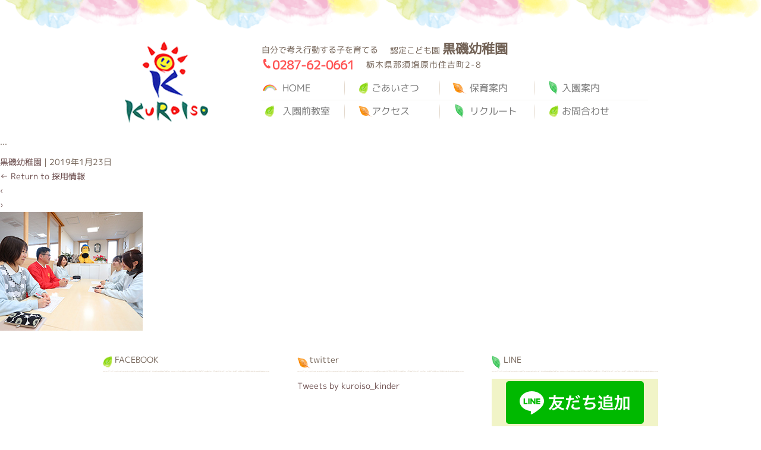

--- FILE ---
content_type: text/html; charset=UTF-8
request_url: https://kuroyou.com/recruit01/recruit02/attachment/9825
body_size: 11028
content:
<!DOCTYPE html>
<html lang="ja">
<head>
<meta charset="UTF-8" />
<meta content="width=device-width, initial-scale=1" name="viewport">
<!-- The above 3 meta tags *must* come first in the head; any other head content must come *after* these tags -->
<!-- HTML5 shim and Respond.js for IE8 support of HTML5 elements and media queries -->
<!-- WARNING: Respond.js doesn't work if you view the page via file:// -->
<!--[if lt IE 9]>
      <script src="https://oss.maxcdn.com/html5shiv/3.7.2/html5shiv.min.js"></script>
      <script src="https://oss.maxcdn.com/respond/1.4.2/respond.min.js"></script>
    <![endif]-->
<title>... | 認定こども園 黒磯幼稚園</title>

		<!-- All in One SEO 4.9.1.1 - aioseo.com -->
	<meta name="robots" content="max-image-preview:large" />
	<meta name="author" content="黒磯幼稚園"/>
	<link rel="canonical" href="https://kuroyou.com/recruit01/recruit02/attachment/9825" />
	<meta name="generator" content="All in One SEO (AIOSEO) 4.9.1.1" />
		<meta property="og:locale" content="ja_JP" />
		<meta property="og:site_name" content="認定こども園 黒磯幼稚園 | 自分で考え行動する子を育てる" />
		<meta property="og:type" content="article" />
		<meta property="og:title" content="... | 認定こども園 黒磯幼稚園" />
		<meta property="og:url" content="https://kuroyou.com/recruit01/recruit02/attachment/9825" />
		<meta property="article:published_time" content="2019-01-23T02:29:40+00:00" />
		<meta property="article:modified_time" content="2019-01-23T02:33:03+00:00" />
		<meta name="twitter:card" content="summary" />
		<meta name="twitter:title" content="... | 認定こども園 黒磯幼稚園" />
		<script type="application/ld+json" class="aioseo-schema">
			{"@context":"https:\/\/schema.org","@graph":[{"@type":"BreadcrumbList","@id":"https:\/\/kuroyou.com\/recruit01\/recruit02\/attachment\/9825#breadcrumblist","itemListElement":[{"@type":"ListItem","@id":"https:\/\/kuroyou.com#listItem","position":1,"name":"\u30db\u30fc\u30e0","item":"https:\/\/kuroyou.com","nextItem":{"@type":"ListItem","@id":"https:\/\/kuroyou.com\/recruit01\/recruit02\/attachment\/9825#listItem","name":"..."}},{"@type":"ListItem","@id":"https:\/\/kuroyou.com\/recruit01\/recruit02\/attachment\/9825#listItem","position":2,"name":"...","previousItem":{"@type":"ListItem","@id":"https:\/\/kuroyou.com#listItem","name":"\u30db\u30fc\u30e0"}}]},{"@type":"ItemPage","@id":"https:\/\/kuroyou.com\/recruit01\/recruit02\/attachment\/9825#itempage","url":"https:\/\/kuroyou.com\/recruit01\/recruit02\/attachment\/9825","name":"... | \u8a8d\u5b9a\u3053\u3069\u3082\u5712 \u9ed2\u78ef\u5e7c\u7a1a\u5712","inLanguage":"ja","isPartOf":{"@id":"https:\/\/kuroyou.com\/#website"},"breadcrumb":{"@id":"https:\/\/kuroyou.com\/recruit01\/recruit02\/attachment\/9825#breadcrumblist"},"author":{"@id":"https:\/\/kuroyou.com\/author\/kuroiso_kg-2-2-2-2-2#author"},"creator":{"@id":"https:\/\/kuroyou.com\/author\/kuroiso_kg-2-2-2-2-2#author"},"datePublished":"2019-01-23T11:29:40+09:00","dateModified":"2019-01-23T11:33:03+09:00"},{"@type":"Organization","@id":"https:\/\/kuroyou.com\/#organization","name":"\u8a8d\u5b9a\u3053\u3069\u3082\u5712 \u9ed2\u78ef\u5e7c\u7a1a\u5712","description":"\u81ea\u5206\u3067\u8003\u3048\u884c\u52d5\u3059\u308b\u5b50\u3092\u80b2\u3066\u308b","url":"https:\/\/kuroyou.com\/","telephone":"+81287620661","logo":{"@type":"ImageObject","url":"https:\/\/kuroyou.com\/wp-content\/uploads\/2022\/02\/logo.png","@id":"https:\/\/kuroyou.com\/recruit01\/recruit02\/attachment\/9825\/#organizationLogo","width":140,"height":137},"image":{"@id":"https:\/\/kuroyou.com\/recruit01\/recruit02\/attachment\/9825\/#organizationLogo"}},{"@type":"Person","@id":"https:\/\/kuroyou.com\/author\/kuroiso_kg-2-2-2-2-2#author","url":"https:\/\/kuroyou.com\/author\/kuroiso_kg-2-2-2-2-2","name":"\u9ed2\u78ef\u5e7c\u7a1a\u5712"},{"@type":"WebSite","@id":"https:\/\/kuroyou.com\/#website","url":"https:\/\/kuroyou.com\/","name":"\u8a8d\u5b9a\u3053\u3069\u3082\u5712 \u9ed2\u78ef\u5e7c\u7a1a\u5712","description":"\u81ea\u5206\u3067\u8003\u3048\u884c\u52d5\u3059\u308b\u5b50\u3092\u80b2\u3066\u308b","inLanguage":"ja","publisher":{"@id":"https:\/\/kuroyou.com\/#organization"}}]}
		</script>
		<!-- All in One SEO -->

<link rel='dns-prefetch' href='//maxcdn.bootstrapcdn.com' />
<link rel="alternate" type="application/rss+xml" title="認定こども園 黒磯幼稚園 &raquo; フィード" href="https://kuroyou.com/feed" />
<link rel="alternate" type="application/rss+xml" title="認定こども園 黒磯幼稚園 &raquo; コメントフィード" href="https://kuroyou.com/comments/feed" />
<link rel="alternate" title="oEmbed (JSON)" type="application/json+oembed" href="https://kuroyou.com/wp-json/oembed/1.0/embed?url=https%3A%2F%2Fkuroyou.com%2Frecruit01%2Frecruit02%2Fattachment%2F9825" />
<link rel="alternate" title="oEmbed (XML)" type="text/xml+oembed" href="https://kuroyou.com/wp-json/oembed/1.0/embed?url=https%3A%2F%2Fkuroyou.com%2Frecruit01%2Frecruit02%2Fattachment%2F9825&#038;format=xml" />
		<!-- This site uses the Google Analytics by MonsterInsights plugin v9.10.0 - Using Analytics tracking - https://www.monsterinsights.com/ -->
							<script src="//www.googletagmanager.com/gtag/js?id=G-DP9RTPJW4M"  data-cfasync="false" data-wpfc-render="false" async></script>
			<script data-cfasync="false" data-wpfc-render="false">
				var mi_version = '9.10.0';
				var mi_track_user = true;
				var mi_no_track_reason = '';
								var MonsterInsightsDefaultLocations = {"page_location":"https:\/\/kuroyou.com\/recruit01\/recruit02\/attachment\/9825\/"};
								if ( typeof MonsterInsightsPrivacyGuardFilter === 'function' ) {
					var MonsterInsightsLocations = (typeof MonsterInsightsExcludeQuery === 'object') ? MonsterInsightsPrivacyGuardFilter( MonsterInsightsExcludeQuery ) : MonsterInsightsPrivacyGuardFilter( MonsterInsightsDefaultLocations );
				} else {
					var MonsterInsightsLocations = (typeof MonsterInsightsExcludeQuery === 'object') ? MonsterInsightsExcludeQuery : MonsterInsightsDefaultLocations;
				}

								var disableStrs = [
										'ga-disable-G-DP9RTPJW4M',
									];

				/* Function to detect opted out users */
				function __gtagTrackerIsOptedOut() {
					for (var index = 0; index < disableStrs.length; index++) {
						if (document.cookie.indexOf(disableStrs[index] + '=true') > -1) {
							return true;
						}
					}

					return false;
				}

				/* Disable tracking if the opt-out cookie exists. */
				if (__gtagTrackerIsOptedOut()) {
					for (var index = 0; index < disableStrs.length; index++) {
						window[disableStrs[index]] = true;
					}
				}

				/* Opt-out function */
				function __gtagTrackerOptout() {
					for (var index = 0; index < disableStrs.length; index++) {
						document.cookie = disableStrs[index] + '=true; expires=Thu, 31 Dec 2099 23:59:59 UTC; path=/';
						window[disableStrs[index]] = true;
					}
				}

				if ('undefined' === typeof gaOptout) {
					function gaOptout() {
						__gtagTrackerOptout();
					}
				}
								window.dataLayer = window.dataLayer || [];

				window.MonsterInsightsDualTracker = {
					helpers: {},
					trackers: {},
				};
				if (mi_track_user) {
					function __gtagDataLayer() {
						dataLayer.push(arguments);
					}

					function __gtagTracker(type, name, parameters) {
						if (!parameters) {
							parameters = {};
						}

						if (parameters.send_to) {
							__gtagDataLayer.apply(null, arguments);
							return;
						}

						if (type === 'event') {
														parameters.send_to = monsterinsights_frontend.v4_id;
							var hookName = name;
							if (typeof parameters['event_category'] !== 'undefined') {
								hookName = parameters['event_category'] + ':' + name;
							}

							if (typeof MonsterInsightsDualTracker.trackers[hookName] !== 'undefined') {
								MonsterInsightsDualTracker.trackers[hookName](parameters);
							} else {
								__gtagDataLayer('event', name, parameters);
							}
							
						} else {
							__gtagDataLayer.apply(null, arguments);
						}
					}

					__gtagTracker('js', new Date());
					__gtagTracker('set', {
						'developer_id.dZGIzZG': true,
											});
					if ( MonsterInsightsLocations.page_location ) {
						__gtagTracker('set', MonsterInsightsLocations);
					}
										__gtagTracker('config', 'G-DP9RTPJW4M', {"forceSSL":"true","link_attribution":"true"} );
										window.gtag = __gtagTracker;										(function () {
						/* https://developers.google.com/analytics/devguides/collection/analyticsjs/ */
						/* ga and __gaTracker compatibility shim. */
						var noopfn = function () {
							return null;
						};
						var newtracker = function () {
							return new Tracker();
						};
						var Tracker = function () {
							return null;
						};
						var p = Tracker.prototype;
						p.get = noopfn;
						p.set = noopfn;
						p.send = function () {
							var args = Array.prototype.slice.call(arguments);
							args.unshift('send');
							__gaTracker.apply(null, args);
						};
						var __gaTracker = function () {
							var len = arguments.length;
							if (len === 0) {
								return;
							}
							var f = arguments[len - 1];
							if (typeof f !== 'object' || f === null || typeof f.hitCallback !== 'function') {
								if ('send' === arguments[0]) {
									var hitConverted, hitObject = false, action;
									if ('event' === arguments[1]) {
										if ('undefined' !== typeof arguments[3]) {
											hitObject = {
												'eventAction': arguments[3],
												'eventCategory': arguments[2],
												'eventLabel': arguments[4],
												'value': arguments[5] ? arguments[5] : 1,
											}
										}
									}
									if ('pageview' === arguments[1]) {
										if ('undefined' !== typeof arguments[2]) {
											hitObject = {
												'eventAction': 'page_view',
												'page_path': arguments[2],
											}
										}
									}
									if (typeof arguments[2] === 'object') {
										hitObject = arguments[2];
									}
									if (typeof arguments[5] === 'object') {
										Object.assign(hitObject, arguments[5]);
									}
									if ('undefined' !== typeof arguments[1].hitType) {
										hitObject = arguments[1];
										if ('pageview' === hitObject.hitType) {
											hitObject.eventAction = 'page_view';
										}
									}
									if (hitObject) {
										action = 'timing' === arguments[1].hitType ? 'timing_complete' : hitObject.eventAction;
										hitConverted = mapArgs(hitObject);
										__gtagTracker('event', action, hitConverted);
									}
								}
								return;
							}

							function mapArgs(args) {
								var arg, hit = {};
								var gaMap = {
									'eventCategory': 'event_category',
									'eventAction': 'event_action',
									'eventLabel': 'event_label',
									'eventValue': 'event_value',
									'nonInteraction': 'non_interaction',
									'timingCategory': 'event_category',
									'timingVar': 'name',
									'timingValue': 'value',
									'timingLabel': 'event_label',
									'page': 'page_path',
									'location': 'page_location',
									'title': 'page_title',
									'referrer' : 'page_referrer',
								};
								for (arg in args) {
																		if (!(!args.hasOwnProperty(arg) || !gaMap.hasOwnProperty(arg))) {
										hit[gaMap[arg]] = args[arg];
									} else {
										hit[arg] = args[arg];
									}
								}
								return hit;
							}

							try {
								f.hitCallback();
							} catch (ex) {
							}
						};
						__gaTracker.create = newtracker;
						__gaTracker.getByName = newtracker;
						__gaTracker.getAll = function () {
							return [];
						};
						__gaTracker.remove = noopfn;
						__gaTracker.loaded = true;
						window['__gaTracker'] = __gaTracker;
					})();
									} else {
										console.log("");
					(function () {
						function __gtagTracker() {
							return null;
						}

						window['__gtagTracker'] = __gtagTracker;
						window['gtag'] = __gtagTracker;
					})();
									}
			</script>
							<!-- / Google Analytics by MonsterInsights -->
		<style id='wp-img-auto-sizes-contain-inline-css'>
img:is([sizes=auto i],[sizes^="auto," i]){contain-intrinsic-size:3000px 1500px}
/*# sourceURL=wp-img-auto-sizes-contain-inline-css */
</style>
<style id='wp-emoji-styles-inline-css'>

	img.wp-smiley, img.emoji {
		display: inline !important;
		border: none !important;
		box-shadow: none !important;
		height: 1em !important;
		width: 1em !important;
		margin: 0 0.07em !important;
		vertical-align: -0.1em !important;
		background: none !important;
		padding: 0 !important;
	}
/*# sourceURL=wp-emoji-styles-inline-css */
</style>
<style id='wp-block-library-inline-css'>
:root{--wp-block-synced-color:#7a00df;--wp-block-synced-color--rgb:122,0,223;--wp-bound-block-color:var(--wp-block-synced-color);--wp-editor-canvas-background:#ddd;--wp-admin-theme-color:#007cba;--wp-admin-theme-color--rgb:0,124,186;--wp-admin-theme-color-darker-10:#006ba1;--wp-admin-theme-color-darker-10--rgb:0,107,160.5;--wp-admin-theme-color-darker-20:#005a87;--wp-admin-theme-color-darker-20--rgb:0,90,135;--wp-admin-border-width-focus:2px}@media (min-resolution:192dpi){:root{--wp-admin-border-width-focus:1.5px}}.wp-element-button{cursor:pointer}:root .has-very-light-gray-background-color{background-color:#eee}:root .has-very-dark-gray-background-color{background-color:#313131}:root .has-very-light-gray-color{color:#eee}:root .has-very-dark-gray-color{color:#313131}:root .has-vivid-green-cyan-to-vivid-cyan-blue-gradient-background{background:linear-gradient(135deg,#00d084,#0693e3)}:root .has-purple-crush-gradient-background{background:linear-gradient(135deg,#34e2e4,#4721fb 50%,#ab1dfe)}:root .has-hazy-dawn-gradient-background{background:linear-gradient(135deg,#faaca8,#dad0ec)}:root .has-subdued-olive-gradient-background{background:linear-gradient(135deg,#fafae1,#67a671)}:root .has-atomic-cream-gradient-background{background:linear-gradient(135deg,#fdd79a,#004a59)}:root .has-nightshade-gradient-background{background:linear-gradient(135deg,#330968,#31cdcf)}:root .has-midnight-gradient-background{background:linear-gradient(135deg,#020381,#2874fc)}:root{--wp--preset--font-size--normal:16px;--wp--preset--font-size--huge:42px}.has-regular-font-size{font-size:1em}.has-larger-font-size{font-size:2.625em}.has-normal-font-size{font-size:var(--wp--preset--font-size--normal)}.has-huge-font-size{font-size:var(--wp--preset--font-size--huge)}.has-text-align-center{text-align:center}.has-text-align-left{text-align:left}.has-text-align-right{text-align:right}.has-fit-text{white-space:nowrap!important}#end-resizable-editor-section{display:none}.aligncenter{clear:both}.items-justified-left{justify-content:flex-start}.items-justified-center{justify-content:center}.items-justified-right{justify-content:flex-end}.items-justified-space-between{justify-content:space-between}.screen-reader-text{border:0;clip-path:inset(50%);height:1px;margin:-1px;overflow:hidden;padding:0;position:absolute;width:1px;word-wrap:normal!important}.screen-reader-text:focus{background-color:#ddd;clip-path:none;color:#444;display:block;font-size:1em;height:auto;left:5px;line-height:normal;padding:15px 23px 14px;text-decoration:none;top:5px;width:auto;z-index:100000}html :where(.has-border-color){border-style:solid}html :where([style*=border-top-color]){border-top-style:solid}html :where([style*=border-right-color]){border-right-style:solid}html :where([style*=border-bottom-color]){border-bottom-style:solid}html :where([style*=border-left-color]){border-left-style:solid}html :where([style*=border-width]){border-style:solid}html :where([style*=border-top-width]){border-top-style:solid}html :where([style*=border-right-width]){border-right-style:solid}html :where([style*=border-bottom-width]){border-bottom-style:solid}html :where([style*=border-left-width]){border-left-style:solid}html :where(img[class*=wp-image-]){height:auto;max-width:100%}:where(figure){margin:0 0 1em}html :where(.is-position-sticky){--wp-admin--admin-bar--position-offset:var(--wp-admin--admin-bar--height,0px)}@media screen and (max-width:600px){html :where(.is-position-sticky){--wp-admin--admin-bar--position-offset:0px}}

/*# sourceURL=wp-block-library-inline-css */
</style><style id='global-styles-inline-css'>
:root{--wp--preset--aspect-ratio--square: 1;--wp--preset--aspect-ratio--4-3: 4/3;--wp--preset--aspect-ratio--3-4: 3/4;--wp--preset--aspect-ratio--3-2: 3/2;--wp--preset--aspect-ratio--2-3: 2/3;--wp--preset--aspect-ratio--16-9: 16/9;--wp--preset--aspect-ratio--9-16: 9/16;--wp--preset--color--black: #000000;--wp--preset--color--cyan-bluish-gray: #abb8c3;--wp--preset--color--white: #ffffff;--wp--preset--color--pale-pink: #f78da7;--wp--preset--color--vivid-red: #cf2e2e;--wp--preset--color--luminous-vivid-orange: #ff6900;--wp--preset--color--luminous-vivid-amber: #fcb900;--wp--preset--color--light-green-cyan: #7bdcb5;--wp--preset--color--vivid-green-cyan: #00d084;--wp--preset--color--pale-cyan-blue: #8ed1fc;--wp--preset--color--vivid-cyan-blue: #0693e3;--wp--preset--color--vivid-purple: #9b51e0;--wp--preset--gradient--vivid-cyan-blue-to-vivid-purple: linear-gradient(135deg,rgb(6,147,227) 0%,rgb(155,81,224) 100%);--wp--preset--gradient--light-green-cyan-to-vivid-green-cyan: linear-gradient(135deg,rgb(122,220,180) 0%,rgb(0,208,130) 100%);--wp--preset--gradient--luminous-vivid-amber-to-luminous-vivid-orange: linear-gradient(135deg,rgb(252,185,0) 0%,rgb(255,105,0) 100%);--wp--preset--gradient--luminous-vivid-orange-to-vivid-red: linear-gradient(135deg,rgb(255,105,0) 0%,rgb(207,46,46) 100%);--wp--preset--gradient--very-light-gray-to-cyan-bluish-gray: linear-gradient(135deg,rgb(238,238,238) 0%,rgb(169,184,195) 100%);--wp--preset--gradient--cool-to-warm-spectrum: linear-gradient(135deg,rgb(74,234,220) 0%,rgb(151,120,209) 20%,rgb(207,42,186) 40%,rgb(238,44,130) 60%,rgb(251,105,98) 80%,rgb(254,248,76) 100%);--wp--preset--gradient--blush-light-purple: linear-gradient(135deg,rgb(255,206,236) 0%,rgb(152,150,240) 100%);--wp--preset--gradient--blush-bordeaux: linear-gradient(135deg,rgb(254,205,165) 0%,rgb(254,45,45) 50%,rgb(107,0,62) 100%);--wp--preset--gradient--luminous-dusk: linear-gradient(135deg,rgb(255,203,112) 0%,rgb(199,81,192) 50%,rgb(65,88,208) 100%);--wp--preset--gradient--pale-ocean: linear-gradient(135deg,rgb(255,245,203) 0%,rgb(182,227,212) 50%,rgb(51,167,181) 100%);--wp--preset--gradient--electric-grass: linear-gradient(135deg,rgb(202,248,128) 0%,rgb(113,206,126) 100%);--wp--preset--gradient--midnight: linear-gradient(135deg,rgb(2,3,129) 0%,rgb(40,116,252) 100%);--wp--preset--font-size--small: 13px;--wp--preset--font-size--medium: 20px;--wp--preset--font-size--large: 36px;--wp--preset--font-size--x-large: 42px;--wp--preset--spacing--20: 0.44rem;--wp--preset--spacing--30: 0.67rem;--wp--preset--spacing--40: 1rem;--wp--preset--spacing--50: 1.5rem;--wp--preset--spacing--60: 2.25rem;--wp--preset--spacing--70: 3.38rem;--wp--preset--spacing--80: 5.06rem;--wp--preset--shadow--natural: 6px 6px 9px rgba(0, 0, 0, 0.2);--wp--preset--shadow--deep: 12px 12px 50px rgba(0, 0, 0, 0.4);--wp--preset--shadow--sharp: 6px 6px 0px rgba(0, 0, 0, 0.2);--wp--preset--shadow--outlined: 6px 6px 0px -3px rgb(255, 255, 255), 6px 6px rgb(0, 0, 0);--wp--preset--shadow--crisp: 6px 6px 0px rgb(0, 0, 0);}:root :where(.is-layout-flow) > :first-child{margin-block-start: 0;}:root :where(.is-layout-flow) > :last-child{margin-block-end: 0;}:root :where(.is-layout-flow) > *{margin-block-start: 24px;margin-block-end: 0;}:root :where(.is-layout-constrained) > :first-child{margin-block-start: 0;}:root :where(.is-layout-constrained) > :last-child{margin-block-end: 0;}:root :where(.is-layout-constrained) > *{margin-block-start: 24px;margin-block-end: 0;}:root :where(.is-layout-flex){gap: 24px;}:root :where(.is-layout-grid){gap: 24px;}body .is-layout-flex{display: flex;}.is-layout-flex{flex-wrap: wrap;align-items: center;}.is-layout-flex > :is(*, div){margin: 0;}body .is-layout-grid{display: grid;}.is-layout-grid > :is(*, div){margin: 0;}.has-black-color{color: var(--wp--preset--color--black) !important;}.has-cyan-bluish-gray-color{color: var(--wp--preset--color--cyan-bluish-gray) !important;}.has-white-color{color: var(--wp--preset--color--white) !important;}.has-pale-pink-color{color: var(--wp--preset--color--pale-pink) !important;}.has-vivid-red-color{color: var(--wp--preset--color--vivid-red) !important;}.has-luminous-vivid-orange-color{color: var(--wp--preset--color--luminous-vivid-orange) !important;}.has-luminous-vivid-amber-color{color: var(--wp--preset--color--luminous-vivid-amber) !important;}.has-light-green-cyan-color{color: var(--wp--preset--color--light-green-cyan) !important;}.has-vivid-green-cyan-color{color: var(--wp--preset--color--vivid-green-cyan) !important;}.has-pale-cyan-blue-color{color: var(--wp--preset--color--pale-cyan-blue) !important;}.has-vivid-cyan-blue-color{color: var(--wp--preset--color--vivid-cyan-blue) !important;}.has-vivid-purple-color{color: var(--wp--preset--color--vivid-purple) !important;}.has-black-background-color{background-color: var(--wp--preset--color--black) !important;}.has-cyan-bluish-gray-background-color{background-color: var(--wp--preset--color--cyan-bluish-gray) !important;}.has-white-background-color{background-color: var(--wp--preset--color--white) !important;}.has-pale-pink-background-color{background-color: var(--wp--preset--color--pale-pink) !important;}.has-vivid-red-background-color{background-color: var(--wp--preset--color--vivid-red) !important;}.has-luminous-vivid-orange-background-color{background-color: var(--wp--preset--color--luminous-vivid-orange) !important;}.has-luminous-vivid-amber-background-color{background-color: var(--wp--preset--color--luminous-vivid-amber) !important;}.has-light-green-cyan-background-color{background-color: var(--wp--preset--color--light-green-cyan) !important;}.has-vivid-green-cyan-background-color{background-color: var(--wp--preset--color--vivid-green-cyan) !important;}.has-pale-cyan-blue-background-color{background-color: var(--wp--preset--color--pale-cyan-blue) !important;}.has-vivid-cyan-blue-background-color{background-color: var(--wp--preset--color--vivid-cyan-blue) !important;}.has-vivid-purple-background-color{background-color: var(--wp--preset--color--vivid-purple) !important;}.has-black-border-color{border-color: var(--wp--preset--color--black) !important;}.has-cyan-bluish-gray-border-color{border-color: var(--wp--preset--color--cyan-bluish-gray) !important;}.has-white-border-color{border-color: var(--wp--preset--color--white) !important;}.has-pale-pink-border-color{border-color: var(--wp--preset--color--pale-pink) !important;}.has-vivid-red-border-color{border-color: var(--wp--preset--color--vivid-red) !important;}.has-luminous-vivid-orange-border-color{border-color: var(--wp--preset--color--luminous-vivid-orange) !important;}.has-luminous-vivid-amber-border-color{border-color: var(--wp--preset--color--luminous-vivid-amber) !important;}.has-light-green-cyan-border-color{border-color: var(--wp--preset--color--light-green-cyan) !important;}.has-vivid-green-cyan-border-color{border-color: var(--wp--preset--color--vivid-green-cyan) !important;}.has-pale-cyan-blue-border-color{border-color: var(--wp--preset--color--pale-cyan-blue) !important;}.has-vivid-cyan-blue-border-color{border-color: var(--wp--preset--color--vivid-cyan-blue) !important;}.has-vivid-purple-border-color{border-color: var(--wp--preset--color--vivid-purple) !important;}.has-vivid-cyan-blue-to-vivid-purple-gradient-background{background: var(--wp--preset--gradient--vivid-cyan-blue-to-vivid-purple) !important;}.has-light-green-cyan-to-vivid-green-cyan-gradient-background{background: var(--wp--preset--gradient--light-green-cyan-to-vivid-green-cyan) !important;}.has-luminous-vivid-amber-to-luminous-vivid-orange-gradient-background{background: var(--wp--preset--gradient--luminous-vivid-amber-to-luminous-vivid-orange) !important;}.has-luminous-vivid-orange-to-vivid-red-gradient-background{background: var(--wp--preset--gradient--luminous-vivid-orange-to-vivid-red) !important;}.has-very-light-gray-to-cyan-bluish-gray-gradient-background{background: var(--wp--preset--gradient--very-light-gray-to-cyan-bluish-gray) !important;}.has-cool-to-warm-spectrum-gradient-background{background: var(--wp--preset--gradient--cool-to-warm-spectrum) !important;}.has-blush-light-purple-gradient-background{background: var(--wp--preset--gradient--blush-light-purple) !important;}.has-blush-bordeaux-gradient-background{background: var(--wp--preset--gradient--blush-bordeaux) !important;}.has-luminous-dusk-gradient-background{background: var(--wp--preset--gradient--luminous-dusk) !important;}.has-pale-ocean-gradient-background{background: var(--wp--preset--gradient--pale-ocean) !important;}.has-electric-grass-gradient-background{background: var(--wp--preset--gradient--electric-grass) !important;}.has-midnight-gradient-background{background: var(--wp--preset--gradient--midnight) !important;}.has-small-font-size{font-size: var(--wp--preset--font-size--small) !important;}.has-medium-font-size{font-size: var(--wp--preset--font-size--medium) !important;}.has-large-font-size{font-size: var(--wp--preset--font-size--large) !important;}.has-x-large-font-size{font-size: var(--wp--preset--font-size--x-large) !important;}
/*# sourceURL=global-styles-inline-css */
</style>

<style id='classic-theme-styles-inline-css'>
/*! This file is auto-generated */
.wp-block-button__link{color:#fff;background-color:#32373c;border-radius:9999px;box-shadow:none;text-decoration:none;padding:calc(.667em + 2px) calc(1.333em + 2px);font-size:1.125em}.wp-block-file__button{background:#32373c;color:#fff;text-decoration:none}
/*# sourceURL=/wp-includes/css/classic-themes.min.css */
</style>
<link rel='stylesheet' id='meteor-slides-css' href='https://kuroyou.com/wp-content/plugins/meteor-slides/css/meteor-slides.css?ver=1.0' media='all' />
<link rel='stylesheet' id='bootstrap.min.css-css' href='https://maxcdn.bootstrapcdn.com/bootstrap/3.3.7/css/bootstrap.min.css?ver=6.9' media='all' />
<link rel='stylesheet' id='parent-style-css' href='https://kuroyou.com/wp-content/themes/blankslate/style.css?ver=6.9' media='all' />
<link rel='stylesheet' id='child-style-css' href='https://kuroyou.com/wp-content/themes/blankslate_child/style.css?ver=6.9' media='all' />
<link rel='stylesheet' id='blankslate-style-css' href='https://kuroyou.com/wp-content/themes/blankslate_child/style.css?ver=6.9' media='all' />
<script src="https://kuroyou.com/wp-includes/js/jquery/jquery.min.js?ver=3.7.1" id="jquery-core-js"></script>
<script src="https://kuroyou.com/wp-includes/js/jquery/jquery-migrate.min.js?ver=3.4.1" id="jquery-migrate-js"></script>
<script src="https://kuroyou.com/wp-content/plugins/google-analytics-for-wordpress/assets/js/frontend-gtag.min.js?ver=9.10.0" id="monsterinsights-frontend-script-js" async data-wp-strategy="async"></script>
<script data-cfasync="false" data-wpfc-render="false" id='monsterinsights-frontend-script-js-extra'>var monsterinsights_frontend = {"js_events_tracking":"true","download_extensions":"doc,pdf,ppt,zip,xls,docx,pptx,xlsx","inbound_paths":"[{\"path\":\"\\\/go\\\/\",\"label\":\"affiliate\"},{\"path\":\"\\\/recommend\\\/\",\"label\":\"affiliate\"}]","home_url":"https:\/\/kuroyou.com","hash_tracking":"false","v4_id":"G-DP9RTPJW4M"};</script>
<script src="https://kuroyou.com/wp-content/plugins/meteor-slides/js/jquery.cycle.all.js?ver=6.9" id="jquery-cycle-js"></script>
<script src="https://kuroyou.com/wp-content/plugins/meteor-slides/js/jquery.metadata.v2.js?ver=6.9" id="jquery-metadata-js"></script>
<script src="https://kuroyou.com/wp-content/plugins/meteor-slides/js/jquery.touchwipe.1.1.1.js?ver=6.9" id="jquery-touchwipe-js"></script>
<script id="meteorslides-script-js-extra">
var meteorslidessettings = {"meteorslideshowspeed":"2000","meteorslideshowduration":"4000","meteorslideshowheight":"400","meteorslideshowwidth":"940","meteorslideshowtransition":"fade"};
//# sourceURL=meteorslides-script-js-extra
</script>
<script src="https://kuroyou.com/wp-content/plugins/meteor-slides/js/slideshow.js?ver=6.9" id="meteorslides-script-js"></script>
<link rel="https://api.w.org/" href="https://kuroyou.com/wp-json/" /><link rel="alternate" title="JSON" type="application/json" href="https://kuroyou.com/wp-json/wp/v2/media/855" /><link rel="EditURI" type="application/rsd+xml" title="RSD" href="https://kuroyou.com/xmlrpc.php?rsd" />
<meta name="generator" content="WordPress 6.9" />
<link rel='shortlink' href='https://kuroyou.com/?p=855' />
<link rel="icon" href="https://kuroyou.com/wp-content/uploads/2022/02/logo-135x135.png" sizes="32x32" />
<link rel="icon" href="https://kuroyou.com/wp-content/uploads/2022/02/logo.png" sizes="192x192" />
<link rel="apple-touch-icon" href="https://kuroyou.com/wp-content/uploads/2022/02/logo.png" />
<meta name="msapplication-TileImage" content="https://kuroyou.com/wp-content/uploads/2022/02/logo.png" />
</head>
<body>
<div id="wrapper" class="hfeed">
<header id="header" role="banner">
<div class="container">
<section id="header_inner">
<a class="logo" href="https://kuroyou.com/">黒磯幼稚園</a>
<div id="site-description">自分で考え行動する子を育てる</div>
<div id="site-title"><h1>認定こども園 <span class="f-b">黒磯幼稚園</span></h1></div>
<p class="header_tel"><img src="/wp-content/themes/blankslate_child/images/ic_tel.png" alt="tel"><a href="tel:0287-62-0661">0287-62-0661</a></p><p class="address">栃木県那須塩原市住吉町2-8</p>
<nav id="menu" role="navigation">
<nav class="navbar navbar-default">
  <div class="navbar-header">
    <button type="button" class="navbar-toggle" data-toggle="collapse" data-target="#gnavi">
      MENU
    </button>
  </div>
 
  <div id="gnavi" class="collapse navbar-collapse">
    <ul class="nav navbar-nav">
      <li class="menu01"><a href="https://kuroyou.com/">HOME</a></li>
      <li class="menu02"><a href="/aisatu">ごあいさつ</a></li>
      <li class="menu03"><a href="/hoiku_annai">保育案内</a></li>
      <li class="menu04"><a href="/nyuen_annai">入園案内</a></li>
      <li class="menu05"><a href="/pre">入園前教室</a></li>
      <li class="menu06"><a href="/access">アクセス</a></li>
      <li class="menu07"><a href="/recruit01">リクルート</a></li>
      <li class="menu08"><a href="/contact">お問合わせ</a></li>
    </ul>
  </div>
</nav>
</nav>
</section>
</div>
</header>
</div>
<div id="container"><article id="post-855" class="post-855 attachment type-attachment status-inherit hentry">
<header class="header">
<h1 class="entry-title" itemprop="name">...</h1> <div class="entry-meta">
<span class="author vcard" itemprop="author" itemscope itemtype="https://schema.org/Person"><span itemprop="name"><a href="https://kuroyou.com/author/kuroiso_kg-2-2-2-2-2" title="黒磯幼稚園 の投稿" rel="author">黒磯幼稚園</a></span></span>
<span class="meta-sep"> | </span>
<time class="entry-date" datetime="2019-01-23T11:29:40+09:00" title="2019年1月23日" itemprop="datePublished" pubdate>2019年1月23日</time>
<meta itemprop="dateModified" content="2019年1月23日"></div><a href="https://kuroyou.com/recruit01/recruit02" title="採用情報 に戻る" rev="attachment"><span class="meta-nav">&larr;</span> Return to 採用情報</a>
<nav id="nav-above" class="navigation">
<div class="nav-previous"><a href='https://kuroyou.com/recruit01/recruit02/attachment/9707'>&lsaquo;</a></div>
<div class="nav-next"><a href='https://kuroyou.com/recruit01/recruit02/9552_new'>&rsaquo;</a></div>
</nav>
</header>
<div class="entry-content" itemprop="mainContentOfPage">
<div class="entry-attachment">
<p class="attachment"><a href="https://kuroyou.com/wp-content/uploads/2019/01/9825.jpg" title="..." rel="attachment"><img src="https://kuroyou.com/wp-content/uploads/2019/01/9825.jpg" width="240" height="200" class="attachment-full" alt="" itemprop="image"></a></p>
</div>
<div class="entry-caption"></div>
</div>
</article>
<div id="comments">
</div><div class="clear"></div>
</div>
<footer id="footer" role="contentinfo">
 <div class="container">
 <div class="row row-space sns">
 <div class="col-md-4">
 <div class="footer_box">
 <h1 class="leaf01">FACEBOOK</h1>
 <iframe src="https://www.facebook.com/plugins/page.php?href=https%3A%2F%2Fwww.facebook.com%2Fkuroisokids%2F&tabs=timeline&width=280&height=340&small_header=false&adapt_container_width=false&hide_cover=false&show_facepile=false&appId" width="280" height="340" style="border:none;overflow:hidden" scrolling="no" frameborder="0" allowTransparency="true"></iframe>
 </div>
 </div>
 <div class="col-md-4">
 <div class="footer_box">
  <h1 class="leaf02">twitter</h1>
  <a class="twitter-timeline" data-width="280" data-height="340" href="https://twitter.com/kuroiso_kinder">Tweets by kuroiso_kinder</a> <script async src="//platform.twitter.com/widgets.js" charset="utf-8"></script>
   </div>
     </div>
  <div class="col-md-4">
 <div class="footer_box">
   <h1 class="leaf03">LINE</h1>
   <div class="line_bg">
   <a href="https://line.me/R/ti/p/%40kuroiso-kids"><img height="36" border="0" alt="友だち追加" src="https://scdn.line-apps.com/n/line_add_friends/btn/ja.png"></a></div>
   <h1 class="leaf01">ひばりヶ丘保育園</h1>
   <a href="https://nasuwakaba.jp/hibari.html" target="_blank" ><img width="280" height="80" src="/wp-content/themes/blankslate_child/images/hibari.png" alt=" "></a>
   <h1 class="leaf02">とようら保育園</h1>
    <a href="https://nasuwakaba.jp/toyoura.html" target="_blank" ><img width="280" height="80" src="/wp-content/themes/blankslate_child/images/toyoura.png" alt=" "></a>
    </div>
     </div>
 </div>
<div id="copyright">
Copyright(C)2017 認定こども園 黒磯幼稚園 〒325－0062 栃木県那須塩原市住吉町2-8 Tel.0287-62-0661 All Rights Reserved.
</div>
</footer>
</div>
</div>
<script type="speculationrules">
{"prefetch":[{"source":"document","where":{"and":[{"href_matches":"/*"},{"not":{"href_matches":["/wp-*.php","/wp-admin/*","/wp-content/uploads/*","/wp-content/*","/wp-content/plugins/*","/wp-content/themes/blankslate_child/*","/wp-content/themes/blankslate/*","/*\\?(.+)"]}},{"not":{"selector_matches":"a[rel~=\"nofollow\"]"}},{"not":{"selector_matches":".no-prefetch, .no-prefetch a"}}]},"eagerness":"conservative"}]}
</script>
<script>
(function() {
const ua = navigator.userAgent.toLowerCase();
const html = document.documentElement;
if (/(iphone|ipod|ipad)/.test(ua)) {
html.classList.add('ios', 'mobile');
}
else if (/android/.test(ua)) {
html.classList.add('android', 'mobile');
}
else {
html.classList.add('desktop');
}
if (/chrome/.test(ua) && !/edg|brave/.test(ua)) {
html.classList.add('chrome');
}
else if (/safari/.test(ua) && !/chrome/.test(ua)) {
html.classList.add('safari');
}
else if (/edg/.test(ua)) {
html.classList.add('edge');
}
else if (/firefox/.test(ua)) {
html.classList.add('firefox');
}
else if (/brave/.test(ua)) {
html.classList.add('brave');
}
else if (/opr|opera/.test(ua)) {
html.classList.add('opera');
}
})();
</script>
<script type="module" src="https://kuroyou.com/wp-content/plugins/all-in-one-seo-pack/dist/Lite/assets/table-of-contents.95d0dfce.js?ver=4.9.1.1" id="aioseo/js/src/vue/standalone/blocks/table-of-contents/frontend.js-js"></script>
<script src="https://maxcdn.bootstrapcdn.com/bootstrap/3.3.7/js/bootstrap.min.js?ver=1.0.0" id="bootstrap-script-js"></script>
<script id="wp-emoji-settings" type="application/json">
{"baseUrl":"https://s.w.org/images/core/emoji/17.0.2/72x72/","ext":".png","svgUrl":"https://s.w.org/images/core/emoji/17.0.2/svg/","svgExt":".svg","source":{"concatemoji":"https://kuroyou.com/wp-includes/js/wp-emoji-release.min.js?ver=6.9"}}
</script>
<script type="module">
/*! This file is auto-generated */
const a=JSON.parse(document.getElementById("wp-emoji-settings").textContent),o=(window._wpemojiSettings=a,"wpEmojiSettingsSupports"),s=["flag","emoji"];function i(e){try{var t={supportTests:e,timestamp:(new Date).valueOf()};sessionStorage.setItem(o,JSON.stringify(t))}catch(e){}}function c(e,t,n){e.clearRect(0,0,e.canvas.width,e.canvas.height),e.fillText(t,0,0);t=new Uint32Array(e.getImageData(0,0,e.canvas.width,e.canvas.height).data);e.clearRect(0,0,e.canvas.width,e.canvas.height),e.fillText(n,0,0);const a=new Uint32Array(e.getImageData(0,0,e.canvas.width,e.canvas.height).data);return t.every((e,t)=>e===a[t])}function p(e,t){e.clearRect(0,0,e.canvas.width,e.canvas.height),e.fillText(t,0,0);var n=e.getImageData(16,16,1,1);for(let e=0;e<n.data.length;e++)if(0!==n.data[e])return!1;return!0}function u(e,t,n,a){switch(t){case"flag":return n(e,"\ud83c\udff3\ufe0f\u200d\u26a7\ufe0f","\ud83c\udff3\ufe0f\u200b\u26a7\ufe0f")?!1:!n(e,"\ud83c\udde8\ud83c\uddf6","\ud83c\udde8\u200b\ud83c\uddf6")&&!n(e,"\ud83c\udff4\udb40\udc67\udb40\udc62\udb40\udc65\udb40\udc6e\udb40\udc67\udb40\udc7f","\ud83c\udff4\u200b\udb40\udc67\u200b\udb40\udc62\u200b\udb40\udc65\u200b\udb40\udc6e\u200b\udb40\udc67\u200b\udb40\udc7f");case"emoji":return!a(e,"\ud83e\u1fac8")}return!1}function f(e,t,n,a){let r;const o=(r="undefined"!=typeof WorkerGlobalScope&&self instanceof WorkerGlobalScope?new OffscreenCanvas(300,150):document.createElement("canvas")).getContext("2d",{willReadFrequently:!0}),s=(o.textBaseline="top",o.font="600 32px Arial",{});return e.forEach(e=>{s[e]=t(o,e,n,a)}),s}function r(e){var t=document.createElement("script");t.src=e,t.defer=!0,document.head.appendChild(t)}a.supports={everything:!0,everythingExceptFlag:!0},new Promise(t=>{let n=function(){try{var e=JSON.parse(sessionStorage.getItem(o));if("object"==typeof e&&"number"==typeof e.timestamp&&(new Date).valueOf()<e.timestamp+604800&&"object"==typeof e.supportTests)return e.supportTests}catch(e){}return null}();if(!n){if("undefined"!=typeof Worker&&"undefined"!=typeof OffscreenCanvas&&"undefined"!=typeof URL&&URL.createObjectURL&&"undefined"!=typeof Blob)try{var e="postMessage("+f.toString()+"("+[JSON.stringify(s),u.toString(),c.toString(),p.toString()].join(",")+"));",a=new Blob([e],{type:"text/javascript"});const r=new Worker(URL.createObjectURL(a),{name:"wpTestEmojiSupports"});return void(r.onmessage=e=>{i(n=e.data),r.terminate(),t(n)})}catch(e){}i(n=f(s,u,c,p))}t(n)}).then(e=>{for(const n in e)a.supports[n]=e[n],a.supports.everything=a.supports.everything&&a.supports[n],"flag"!==n&&(a.supports.everythingExceptFlag=a.supports.everythingExceptFlag&&a.supports[n]);var t;a.supports.everythingExceptFlag=a.supports.everythingExceptFlag&&!a.supports.flag,a.supports.everything||((t=a.source||{}).concatemoji?r(t.concatemoji):t.wpemoji&&t.twemoji&&(r(t.twemoji),r(t.wpemoji)))});
//# sourceURL=https://kuroyou.com/wp-includes/js/wp-emoji-loader.min.js
</script>
<div id="telbanner">
<a href="tel:0287-62-0661">
<img width="320" height="54" src="/wp-content/themes/blankslate_child/images/tel_bn_on.png" alt=" ">
</a>
</div>
</body>
</html>

--- FILE ---
content_type: text/css
request_url: https://kuroyou.com/wp-content/themes/blankslate_child/style.css?ver=6.9
body_size: 6383
content:
@charset "UTF-8";
/* CSS Document */
/*
Theme Name:blankslate_child
Template:blankslate
Description:blankslate の子テーマです
Author: TidyThemes
*/
@font-face {
	font-family: migmix;
	src: url(migmix-1p-regular.woff);
}
body {
	margin: 0 auto;
}
body {
	font-family: migmix;
	font-size: 14px;
	line-height: 24.5px;
	color: #736357;
	background: url("images/body_top_s.png");
	background-repeat: repeat-x;
}
h1, .h1, h2, .h2, h3, .h3 {
	margin-bottom: 10px;
	margin-top: 0px;
}
a:link, a:visited, a:active, a:hover {
	outline: none;
	text-decoration: none;
}
a:focus, a:hover {
	color: #684949;
	text-decoration: none;
}
a {
	color: #684949;
	text-decoration: none;
}
.f-16 {
	font-size: 16px;
}
.f-14 {
	font-size: 14px;
}
.f-12 {
	font-size: 12px;
}
.f-18 {
	font-size: 18px;
}
.f-20 {
	font-size: 20px;
}
.f-22 {
	font-size: 22px;
}
.f-28 {
	font-size: 28px;
}
.f-46 {
	font-size: 46px;
}
.f-b {
	font-weight: bold;
}
.sc{
	display:none;
	}
.left {
	float: left;
}
.alignleft {
	float: left;
}
.right {
	float: right;
}
.alignright {
	float: right;
}
.clear {
	clear: both;
}
.red{
	color: #ff5151;
}
.pink{
	color: #ff798b;
}
.pink2{
	color: #ff7e89;
}
.blue{
	color: #1eb67c;
}
.blue2{
	color: #3eade5;
}
.orange {
	color: #ffa721;
}
.orange2 {
	color: #839e2a;
}
.orange3 {
	color: #ff9031;
}
.green {
	color: #7aab1a;
}
.green2 {
	color: #df7e10;
}
.green3 {
	color: #b3d856;
}
.green4 {
	color: #7ebd17;
}
.bold {
	font-weight: bold;
}
.normal {
	font-weight:normal;
}
.text_center {
	text-align: center;
}
#wrapper {
	width: auto;
}
.container {
	width: auto;
	font-size: 14px;
	margin-left: auto;
	margin-right: auto;
	padding-left: 10px;
	padding-right: 10px;
}
.container hr {
}
.row {
	margin-left: -5px;
	margin-right: -5px;
}
.col-lg-1, .col-lg-10, .col-lg-11, .col-lg-12, .col-lg-2, .col-lg-3, .col-lg-4, .col-lg-5, .col-lg-6, .col-lg-7, .col-lg-8, .col-lg-9, .col-md-1, .col-md-10, .col-md-11, .col-md-12, .col-md-2, .col-md-3, .col-md-4, .col-md-5, .col-md-6, .col-md-7, .col-md-8, .col-md-9, .col-sm-1, .col-sm-10, .col-sm-11, .col-sm-12, .col-sm-2, .col-sm-3, .col-sm-4, .col-sm-5, .col-sm-6, .col-sm-7, .col-sm-8, .col-sm-9, .col-xs-1, .col-xs-10, .col-xs-11, .col-xs-12, .col-xs-2, .col-xs-3, .col-xs-4, .col-xs-5, .col-xs-6, .col-xs-7, .col-xs-8, .col-xs-9 {
	min-height: 1px;
	padding-left: 5px;
	padding-right: 5px;
	position: relative;
}
#container {
	margin-left: 0px;
	margin-right: 0px;
}
.container img {
	height: auto;
	margin: 0 auto;
	max-width: 100%;
}
/*-header-------------------------------------------------*/	
#header {
	margin: 30px auto 10px auto;
}
#header_inner {
	overflow: hidden;
	width: 282px;
	margin: 0 auto;
}
#header_inner p {
	padding: 0;
}
.logo {
	background: url("images/logo_s.png");
	background-repeat: no-repeat;
	display: block;
	text-indent: 100%;
	white-space: nowrap;
	overflow: hidden;
	width: 90px;
	height: 88px;
	float: left;
	margin: 0 20px 0 0;
}
#site-description {
	font-size: 12px;
}
#site-title {
	font-size: 12px;
	margin: -5px 0 0 0;
}
.header_tel {
	font-size: 19px;
	color: #ff5151;
	font-weight: bold;
	margin: -10px 0 0 0;
	display:block;

}
.header_tel img {
	vertical-align: top;
}
.header_tel a{
	color: #ff5151;
	}
.address {
	font-size: 12px;
	color: #736357;
	display: block;
	margin: -5px 0 0 0;
	font-weight: normal;
	letter-spacing: 0.08em;
}
/*-menu--------------------------------------------------------*/	
#menu {
	width: auto;
	margin: 5px auto 0 auto;
}
.navbar {
	border: 0px solid transparent;
	margin-bottom: 0px;
	min-height: 50px;
	position: relative;
}
.navbar-default {
	background-color: transparent;
	border-color: transparent;
}
.navbar-default .navbar-nav > li > a:focus, .navbar-default .navbar-nav > li > a:hover {
	color: #c27c21;
}
.navbar-default .navbar-toggle {
	background: url("images/menu_s.png");
	background-repeat: no-repeat;
	background-position: -284px 0;
	display: block;
	text-indent: 100%;
	white-space: nowrap;
	overflow: hidden;
	height: 40px;
	width: 282px;
	padding: 0px;
}
.navbar-default .navbar-toggle:focus, .navbar-default .navbar-toggle:hover {
	background: url("images/menu_s.png");
	background-repeat: no-repeat;
	background-position: 0 0;
}
.navbar-toggle {
	background-color: transparent;
	background-image: none;
	border: 0px solid transparent;
	border-radius: 0px;
	float: right;
	margin-bottom: 0px;
	margin-right: 0px;
	margin-top: 0px;
	padding: 0px 0px;
	position: relative;
}
#gnavi {
	border: 1px solid #e7e1d6;
	border-radius: 6px;
	margin: 5px auto;
	z-index: 1000;
}
.navbar-nav {
	padding: 0 10px;
	line-height: 20px;
}
.navbar-nav li {
	border-bottom: 1px solid #f5f2ed;
}
.navbar-nav li a {
	background: url("images/arrow_g.png");
	background-repeat: no-repeat;
	background-position: left center;
	padding: 10px 10px 10px 15px;
}
.navbar-nav li a:hover {
	background: url("images/arrow_o.png");
	background-repeat: no-repeat;
	background-position: left center;
	color: #df7e10;
}
.navbar-nav li:last-child {
	border-bottom: 0px solid #f5f2ed;
}

/*-slide-----------------------------------------------------------*/	
.aligncenter, img.aligncenter {
	clear: both;
	display: block;
	margin-left: auto;
	margin-right: auto;
}
.photo img {
	height: auto;
	margin: 0 auto;
	max-width: 100%;
}
.photo {
	height: auto;
	margin: 0 auto 0;
	max-width: 1000px;
	position: relative;
}
.photo2 {
	margin: 0 auto;
	max-width: 100%;
	position: absolute;
	top: 0;
	left: 0;
	z-index: 500;
}
.meteor-nav .prev a {
    background: rgba(0, 0, 0, 0) url("images/prev.png") no-repeat scroll right center;
}
.meteor-nav .prev a:hover {
    background: rgba(0, 0, 0, 0) url("images/prev.png") no-repeat scroll left center;
}
.meteor-nav .next a {
    background: rgba(0, 0, 0, 0) url("images/next.png") no-repeat scroll right center;
}
.meteor-nav .next a:hover {
    background: rgba(0, 0, 0, 0) url("images/next.png") no-repeat scroll left center;
}
/*-home-------------------------------------------------------------*/	
#home_message {
	width: auto;
	margin: 10px auto;
	padding: 0 10px;
}
#home_message p {
	background: url("images/dotted_brown_s.png");
	background-repeat: repeat;
	background-position: center 2px;
	text-align: center;
	line-height: 35px;
	font-weight: bold;
	font-size: 16px;
}
#home_main {
	background: url("images/main_bg_pink.png"), url("images/bg_w.png");
	background-repeat: repeat-x, repeat;
	padding-bottom: 30px;
}
.title1 {
	background: url("images/ribbon_pink.png");
	background-repeat: no-repeat;
	text-align: center;
	color: #ffffff;
	text-shadow: 1px 1px 3px #606060;
	font-size: 21px;
	padding: 8px;
	width: 258px;
	height: 84px;
	margin: 0 auto 5px auto;
}
.description {
	background: url("images/dotted_pink_s.png");
	background-repeat: repeat;
	background-position: center -2px;
	text-align: center;
	line-height: 36px;
	font-size: 16px;
	padding: 0;
}
.houshin {
	margin: 20px auto;
	padding: 0 0 40px 0;
}
.houshin00 {
	background: url("images/waku_pink_s.png");
	background-repeat: no-repeat;
	width: 152px;
	height: 132px;
	margin: 0 auto;
	padding: 47px 45px;
	font-size: 15px;
	color: #ffffff;
	text-shadow: 1px 1px 2px #606060;
	text-align: center;
}
.houshin01 {
	background: url("images/waku_blue_s.png");
	background-repeat: no-repeat;
	width: 152px;
	height: 132px;
	margin: 0 auto;
	padding: 30px 20px;
	font-size: 11px;
	text-align: center;
	line-height: 16px;
}
.houshin01 span {
	font-size: 14px;
	font-weight: bold;
	color: #579ec1;
	display: block;
}
.houshin02 {
	background: url("images/waku_orange_s.png");
	background-repeat: no-repeat;
	width: 152px;
	height: 132px;
	margin: 0 auto;
	padding: 30px 20px;
	font-size: 11px;
	text-align: center;
	line-height: 16px;
}
.houshin02 span {
	font-size: 14px;
	font-weight: bold;
	color: #df7e10;
	display: block;
}
.houshin03 {
	background: url("images/waku_green_s.png");
	background-repeat: no-repeat;
	width: 152px;
	height: 132px;
	margin: 0 auto;
	padding: 30px 20px;
	font-size: 11px;
	text-align: center;
	line-height: 16px;
}
.houshin03 span {
	font-size: 14px;
	font-weight: bold;
	color: #88a412;
	display: block;
}
#new {
	background-color: #ffffff;
	border-radius: 6px;
	box-shadow: 7px 7px rgba(245,5,0,0.2);
	padding: 50px 15px 30px;
	margin: 0 20px 30px 20px;
	position: relative;
}
#new h1 {
	position: absolute;
	top: -30px;
	left: 0;
	right: 0;
	margin: 0 auto;
}
#new li {
	padding: 15px 0;
	border-bottom: 1px solid #e8dfd5;
}
#new li a:hover{
	color:#c27c21;
	}
/*-page--------------------------------------------------------*/
#page_main {
	background: url("images/main_bg_pink.png"), url("images/bg_w.png");
	background-repeat: repeat-x, repeat;
	padding-bottom: 30px;
}
#eyecatch{
	overflow:hidden;
	}
.entry-content-inner {
	background-color: #ffffff;
	-moz-box-shadow: 0px 0px 10px 10px #fff;
	-webkit-box-shadow: 0px 0px 10px 10px #fff;
	box-shadow: 0px 0px 10px 10px #fff;
	border-radius: 8px;
	padding: 0 3px 30px 3px;
	margin: 40px 15px 40px;
}
.text_body {
	padding: 0 3px;
	overflow:hidden;
}
.text {
	background: url("images/text_line.png");
	background-repeat: repeat;
	background-position: 0px 1px;
	line-height: 37px;
	margin: 0 0 20px 0;
}
.text1 {
	background: url("images/dotted_brown_s.png");
	background-repeat: repeat-x;
	background-position: 0px -2px;
	line-height: 30px;
	padding: 0 15px 15px 0;
	margin: 10px 0;
	font-size: 16px;
	font-weight: bold;
	text-align: center;
}
.text2 {
	background: url("images/text_line.png");
	background-repeat: repeat;
	background-position: 0px 1px;
	line-height: 37px;
	margin: 0 0 20px 0;
}
.text_a {
	background: url("images/text_line.png");
	background-repeat: repeat;
	background-position: center 2px;
	line-height: 36px;
	margin: 0 0 30px 0;
}
.img_p {
	background: url("images/a_pink.png");
	background-repeat: no-repeat;
	float:left;
	display: block;
	text-indent: 100%;
	white-space: nowrap;
	overflow: hidden;
	height: 30px;
	width: 55px;
	margin:10px 0px;
}
.img_b {
	background: url("images/a_blue.png");
	background-repeat: no-repeat;
	float:left;
	display: block;
	text-indent: 100%;
	white-space: nowrap;
	overflow: hidden;
	height: 30px;
	width: 55px;
	margin:10px 0px;
}
.text_body img {
	border: 3px solid #ffffff;
	border-radius: 40px;
	margin: 10px auto;
	display: block;
	height: auto;
	max-width: 100%;
}
.title2 {
	background: url("images/title2_bg.png"), url("images/dotted_brown_s.png");
	background-repeat: no-repeat, repeat-x;
	background-position: center center, 0 4px;
	padding: 25px 0 0 0;
	height: 70px;
	text-align: center;
	font-size: 21px;
	color: #ffffff;
	text-shadow: 1px 1px 3px #606060;
	margin: 20px 0 10px 0;
}
.title3_p{
	background: url("images/title3_bg_ps.png");
	background-repeat: no-repeat;
	font-size:20px;
	text-align:center;
	padding:20px 0;
	width:260px;
	margin:20px auto 0 auto;
	}
.title3_b{
	background: url("images/title3_bg_bs.png");
	background-repeat: no-repeat;
	font-size:20px;
	text-align:center;
	padding:20px 0;
	width:260px;
	margin:20px auto 0 auto;
	}
.title3_r{
	background: url("images/title_bg_recruit_s.png");
	background-repeat: no-repeat;
	font-size:18px;
	text-align:center;
	padding:20px 0;
	width:260px;
	margin:20px auto 0 auto;
	} 
.gallery-icon img {
	border: 2px solid #e2e6b4;
}
.gallery-item img{
	border: 2px solid #e2e6b4;
	border-radius: 40px;
	padding:0px;
	margin:10px auto;
	display:block;
	max-width: 100%;
	height: auto;
	}
.gallery-item {
	float: left;
	margin-top: 10px;
	padding: 0 1px;
	text-align: center;
	width: 33%;
	height: 200px;
}
.gallery-caption {
	line-height: 13px;
	margin: 0 4px;
}
.staff_photo img{
	border: 2px solid #e2e6b4;
	}
.staff a{
	background: url("images/staff_bg_s.png");
	background-repeat: no-repeat;
	width:262px;
	height:65px;
	margin:10px auto;
	display:block;
	text-align:center;
	font-weight:bold;
	font-size:16px;
	padding:20px 0px 0px 15px;
	}
.staff a:hover{
	background: url("images/staff_bg_s.png");
	background-repeat: no-repeat;
	background-position: 0 -65px;
	color:#ffa721;
	}
.font_free {
	font-size: 10px;
}
.style1 dt {
	background-color: #fff0d5;
	border-radius: 6px;
	text-align: center;
	padding: 3px 0px;
	margin: 2px 0px;
	width: 100%;
}
.style1 dd {
	padding: 5px 0px;
	margin: 2px 0px;
}
.style2 >.blue {
	color: #579ec1;
	font-size: 16px;
	font-weight: bold;
	background: url("images/no_bg_blue.png");
	background-repeat: no-repeat;
	padding:7px 12px;
}
.style2 >.orange {
	color: #df7e10;
	font-size: 16px;
	font-weight: bold;
	background: url("images/no_bg_orange.png");
	background-repeat: no-repeat;
	padding:7px 12px;
}
.style2 >.green {
	color: #88a412;
	font-size: 16px;
	font-weight: bold;
	background: url("images/no_bg_green.png");
	background-repeat: no-repeat;
	padding:7px 12px;
}
.style3{
	background: url("images/text_line2.png");
	background-repeat:repeat-x;
	padding:10px 0 0 0;
	}
.style3 dt {
	background: url("images/li_icon_circle_p.png");
	background-repeat:no-repeat;
	background-position:left center;
	padding: 0px 0px 0px 20px;
	margin: 2px 0px;
	width:180px;
}
.style3 dd {
	background: url("images/text_line.png");
	background-repeat:repeat-x;
	background-position:0 bottom;
	padding: 5px 0 10px 0;
	margin: 2px 0px;
}
.bg_yellow{
	background-color:#ffeed4;
	border-radius:6px;
	width:100%;
	border:none;
	height:35px;
	padding:5px;
	}
.bg_yellow2{
	background-color:#ffeed4;
	border-radius:6px;
	width:60%;
	border:none;
	height:35px;
	padding:5px;
	}
.bg_yellow3{
	background-color:#ffeed4;
	border-radius:6px;
	width:100%;
	border:none;
	height:150px;
	padding:5px;
	}
.style4{
	background: url("images/dotted_brown_s.png");
	background-repeat:repeat-x;
	background-position:left bottom;
	padding:10px 0 20px 0;
	overflow:hidden;
	margin:20px auto;
	}
.style4 dd{
	margin-bottom:10px;
	}
.style4_blue{
	text-align:center;
	background-color:#e0f2fb;
	font-size:14px;
	border-radius:6px;
	padding:5px 0;
	}
.style4_blue2{
	text-align:center;
	background-color:#e0f2fb;
	font-size:14px;
	border-radius:6px;
	padding:5px 0;
	}
.style4_orange{
	text-align:center;
	background-color:#fff1da;
	font-size:14px;
	border-radius:6px;
	padding:5px 0;
	}
.style4_orange2{
	text-align:center;
	background-color:#fff1da;
	font-size:14px;
	border-radius:6px;
	padding:5px 0;
	}
.style4_green{
	text-align:center;
	background-color:#edf6dd;
	font-size:14px;
	border-radius:6px;
	padding:5px 0;
	}
.style4_green2{
	text-align:center;
	background-color:#edf6dd;
	font-size:14px;
	border-radius:6px;
	padding:5px 0;
	}
.style4_pink{
	text-align:center;
	background-color:#ffedec;
	font-size:14px;
	border-radius:6px;
	padding:5px 0;
	}
.style4_pink2{
	text-align:center;
	background-color:#ffedec;
	font-size:14px;
	border-radius:6px;
	padding:5px 0;
	}
.mokuhyou {
	background: url("images/waku_pink2.png");
	background-repeat: no-repeat;
	width: 177px;
	height: 84px;
	margin: 17px auto 0 auto;
	padding: 23px 10px;
	font-size: 20px;
	color: #ffffff;
	text-shadow: 1px 1px 2px #606060;
	text-align: center;
}
.event{
	margin:10px auto 60px;
	overflow:hidden;
	line-height:20px;
	width:272px;
	}
.event >.pink {
	background: url("images/event_bg_p.png");
	background-repeat: no-repeat;
	padding:5px 15px;
	width:260px;
	height:319px;
	color: #736357;
	margin:7px 6px;
}
.event >.pink >.month {
	display:block;
	text-align:center;
	margin:4px auto 15px;
	font-weight:bold;
}
.event >.pink > ul {
	margin:-10px 0 0 10px;
}
.event >.green {
	background: url("images/event_bg_g.png");
	background-repeat: no-repeat;
	padding:7px 10px;
	width:260px;
	height:319px;
	color: #736357;
	margin:7px 6px;
}
.event >.green >.month {
	display:block;
	text-align:center;
	margin:4px auto 15px;
	font-weight:bold;
}
.event >.green > ul {
	margin:-10px 0 0 10px;
}
.event >.blue {
	background: url("images/event_bg_b.png");
	background-repeat: no-repeat;
	padding:7px 10px;
	width:260px;
	height:319px;
	color: #736357;
	margin:7px 6px;
}
.event >.blue >.month {
	display:block;
	text-align:center;
	margin:4px auto 15px;
	font-weight:bold;
}
.event >.blue > ul {
	margin:-10px 0 0 10px;
}
.event >.orange {
	background: url("images/event_bg_o.png");
	background-repeat: no-repeat;
	padding:7px 10px;
	width:260px;
	height:319px;
	color: #736357;
	margin:7px 6px;
}
.event >.orange >.month {
	display:block;
	text-align:center;
	margin:4px auto 15px;
	font-weight:bold;
}
.event >.orange > ul {
	margin:-10px 0 0 10px;
}
.bg_brown{
	background-color:#e8dfd5;
	border-radius:16px;
	font-size:16px;
	font-weight:bold;
	text-align:center;
	padding:5px 0;
	color:#736357;
	margin:10px 5px;
	}
.bg_pink{
	background-color:#ffe4ef;
	border-radius:16px;
	font-size:16px;
	font-weight:bold;
	padding:8px 15px;
	color:#736357;
	margin:10px 5px;
	}
.bg_blue{
	background-color:#d2ede8;
	border-radius:16px;
	font-size:16px;
	font-weight:bold;
	padding:5px 10px;
	color:#736357;
	margin:10px 5px;
	}
.bg_blue_line{
	border-top:1px solid #3eade5;
	border-bottom:1px solid #3eade5;
	font-size:16px;
	font-weight:bold;
	padding:8px 0px;
	margin:10px 0px;
	line-height:24px;
	}
.q_blue{
	background-color:#e0f2fb;
	border-radius:6px;
	color:#3eade5;
	width:70px;
	height:30px;
	text-align:center;
	padding:2px 15px;
	}
.bg_orange_line{
	border-top:1px solid #ffa031;
	border-bottom:1px solid #ffa031;
	font-size:16px;
	font-weight:bold;
	padding:8px 0px;
	margin:10px 0px;
	line-height:24px;
	}
.q_orange{
	background-color:#fff1da;
	border-radius:6px;
	color:#ffa031;
	width:70px;
	height:30px;
	text-align:center;
	padding:2px 15px;
	}
.bg_green_line{
	border-top:1px solid #7edb17;
	border-bottom:1px solid #7edb17;
	font-size:16px;
	font-weight:bold;
	padding:8px 0px;
	margin:10px 0px;
	line-height:24px;
	}
.q_green{
	background-color:#edf6dd;
	border-radius:6px;
	color:#7edb17;
	width:70px;
	height:30px;
	text-align:center;
	padding:2px 15px;
	}
.bg_pink_line{
	border-top:1px solid #ff7e89;
	border-bottom:1px solid #ff7e89;
	font-size:16px;
	font-weight:bold;
	padding:8px 0px;
	margin:10px 0px;
	line-height:24px;
	}
.q_pink{
	background-color:#ffedec;
	border-radius:6px;
	color:#ff7e89;
	width:70px;
	height:30px;
	text-align:center;
	padding:2px 15px;
	}
.time1 {
	overflow:hidden;
	line-height:43px;
	padding:0 15px;
	margin:0 auto 40px auto;
	}
.time1 li{
	background: url("images/li_icon_leaf.png"),url("images/text_line.png");
	background-repeat: no-repeat,no-repeat;
	background-position:0 10px,0 8px;
	padding:0 0 0px 25px;
	}
.time1 li > span{
	display:block;
	float:left;
	width:100px;
	color:#88a412;
	font-weight:bold;
	}
.time2 {
	overflow:hidden;
	line-height:43px;
	padding:0 15px;
	margin:0 auto 40px auto;
	}
.time2 li{
	background: url("images/li_icon_flower.png"),url("images/text_line.png");
	background-repeat: no-repeat,no-repeat;
	background-position:0 14px,0 8px;
	padding:0 0 0px 25px;
	}
.time2 li > span{
	display:block;
	float:left;
	color:#df7e10;
	font-weight:bold;
	width:100px;
	}
.li_style1 {
	line-height:37px;
	margin:10px 15px 20px;
	}
.li_style1 li{
	background: url("images/li_icon_circle_p.png"),url("images/text_line.png");
	background-repeat: no-repeat,repeat;
	background-position:0 10px,0 0px;
	padding:0 0 0 20px;
	}
.li_style2 {
	line-height:37px;
	margin:10px 15px 20px;
	}
.li_style2 li{
	background: url("images/li_icon_circle_b.png"),url("images/text_line.png");
	background-repeat: no-repeat,repeat;
	background-position:0 10px,0 0px;
	padding:0 0 0 20px;
	}
.li_style3 {
	line-height:37px;
	}
.li_style3 li{
	background: url("images/text_line.png");
	background-repeat: repeat;
	background-position:0 0px;
	padding:0 0 0 20px;
	}
.contact_tel{
	background: url("images/text_line.png"),url("images/text_line.png");
	background-repeat: repeat-x,repeat-x;
	background-position:0 -30px,0 bottom;
	font-size:22px;
	padding:15px 0px;
	display:block;
	}
.contact_tel img {
    vertical-align:middle;
	display:inline;
	margin:0px;
}
input[name="submitConfirm"] {
    background: rgba(0, 0, 0, 0) url("images/cheack_bt.png") no-repeat scroll 0 0;
    border: medium none;
    cursor: pointer;
    display: block;
    height: 50px;
    margin: 10px auto;
    outline: medium none;
    overflow: hidden;
    padding: 0;
    text-indent: 100%;
    width: 130px;
}
input[name=""] {
    background: rgba(0, 0, 0, 0) url("images/send_bt.png") no-repeat scroll 0 0;
    border: medium none;
    cursor: pointer;
    height: 50px;
    margin: 10px auto;
    outline: medium none;
    overflow: hidden;
    padding: 0;
    text-indent: 100%;
    width: 130px;
}
input[name="submitBack"] {
    background: rgba(0, 0, 0, 0) url("images/back_bt.png") no-repeat scroll 0 0;
    border: medium none;
    cursor: pointer;
    height: 50px;
    margin: 10px auto;       
    outline: medium none;
    overflow: hidden;
    padding: 0;
    text-indent: 100%;
    width: 130px;
}
.form_nav{
    width:280px;
    margin:0 auto;
}
.ui-datepicker select.ui-datepicker-month, .ui-datepicker select.ui-datepicker-year{
    font-family: migmix;
}
/*-recruit--------------------------------------------------------*/
.recruit_menu{
	overflow:hidden;
	margin:15px auto;
	width:196px;
	}
.recruit_menu li{
	background: url("images/recruit_menu_li.png");
	background-repeat: no-repeat;
	background-position:15px center;
	border:2px solid #ffc5b5;
	border-radius:18px;
	background-color:#ffffff;
	float:left;
	width:162px;
	height:42px;
	padding:6px 10px 0px 30px;
	margin:5px 17px;
	}
.recruit_photo{
	width: 240px;
	margin:0 auto;
	}
.recruit_photo img{
	border: 3px solid #ffffff;
    border-radius: 40px;
    height: auto;
    margin: 10px auto;
    max-width: 100%;
	}
/*-blog--------------------------------------------------------*/
.blog{}
.blog h1{
	background: url("images/blog_h1_bg_s.png");
	background-repeat:no-repeat;
	width:260px;
	height:96px;
	padding:20px 20px 0 20px;
	margin:10px auto;
	font-size:18px;
	text-align:center;
	line-height:28px;
	font-weight:bold;
	}
.blog h2{
	background: url("images/blog_h2_bg_s.png");
	background-repeat:no-repeat;
	width:266px;
	height:106px;
	line-height:28px;
	font-size:18px;
	text-align:center;
	padding:25px 20px 0 20px;
	margin:10px auto;
	}
.entry-meta-page{
	background: url("images/dotted_brown_s.png");
	background-repeat: repeat-x;
	background-position: 0px 0px;
	line-height: 35px;
	padding: 0 10px 0px 0px;
	margin: 15px 0 10px 0;
	font-size:11px;
	}
#nav_link{
	overflow:hidden;
	width:280px;
	margin:20px auto;
	}
#nav_link .navi_l a {
    background-image: url("images/blog_prev.png");
    background-repeat: no-repeat;
    display: block;
    float: left;
    height: 50px;
    margin: 15px 10px 0 0;
    width: 122px;
	padding:12px 0px 0px 40px;
	font-size:14px;
}
#nav_link .navi_l a:hover {
    background-image: url("images/blog_prev_hover.png");
    background-repeat: no-repeat;
    display: block;
    float: left;
    height: 50px;
    margin: 15px 10px 0 0;
    width: 122px;
	padding:12px 0px 0px 40px;
	font-size:14px;
	color:#fca422;
}
#nav_link .navi_r a {
    background-image: url("images/blog_next.png");
    background-repeat: no-repeat;
    display: block;
    float: right;
    height: 50px;
    margin: 15px 0 0 5px;
    width: 122px;
	padding:12px 0px 10px 26px;
	font-size:14px;
}
#nav_link .navi_r a:hover{
    background-image: url("images/blog_next_hover.png");
    background-repeat: no-repeat;
    display: block;
    float: right;
    height: 50px;
    margin: 15px 0 0 5px;
    width: 122px;
	padding:12px 0px 10px 26px;
	font-size:14px;
	color:#fca422;
}
.blog_box{
	overflow:hidden;
	}
.continue {
    background-image: url("images/blog_next.png");
    background-repeat: no-repeat;
    height: 50px;
    margin: 15px 0 0 5px;
    width: 122px;
	padding:12px 0px 10px 18px;
	font-size:14px;
}
#sidebar{
	overflow:hidden;
	}
.widget-title{
	background-color:#edf6d3;
	padding:5px 10px;
	border-radius:6px;
	margin:20px auto;
	}
.widget-container ul li{
	background-image: url("images/arrow_g.png");
    background-repeat: no-repeat;
	background-position:0 center;
	padding:0 0 0 13px;
	}
.widget-container{
	float:none;
	width:100%;
	margin:0 auto;
	}
/*-footer------------------------------------------------------*/
.sns{
	margin:20px auto;
	}
.footer_box{
	margin:10px auto;
	width:280px;
	}
.line_bg{
	background-color:#f1f4c7;
	width:280px;
	height:80px;
	padding:4px 24px;}
.leaf01{
	background: url("images/text_line3.png"),url("images/leaf_01.png");
	background-repeat: no-repeat no-repeat;
	background-position:left bottom,left center;
	width:280px;
	padding:0 0 10px 20px;
	}
.leaf02{
	background: url("images/text_line3.png"),url("images/leaf_02.png");
	background-repeat: no-repeat no-repeat;
	background-position:left bottom,left center;
	width:280px;
	padding:0 0 10px 20px;
	}
.leaf03{
	background: url("images/text_line3.png"),url("images/leaf_03.png");
	background-repeat: no-repeat no-repeat;
	background-position:left bottom,left center;
	width:280px;
	padding:0 0 10px 20px;
	}

#footer{
	
	}
.pagetop a {
	background: url("images/top.png");
	background-repeat: no-repeat;
	display: block;
	width: 150px;
	height: 32px;
	margin: 0 auto;
	padding: 6px 0 5px 45px;
	font-size: 12px;
}
.pagetop a:hover {
	background: url("images/top.png");
	background-repeat: no-repeat;
	background-position: 0 -32px;
	color: #c27c21;
}
#copyright {
	font-size: 12px;
	text-align: center;
	margin: 15px auto;
	line-height: 20px;
}
#telbanner {
    background-image:url("images/tel_bn_bg.png");
    background-repeat:repeat-x;
    bottom: 0;
    display: block;
    height: 54px;
    margin: 0;
    padding: 0;
    position: fixed;
    text-align: center;
    width: 100%;
    z-index: 1000;
}



/*----------------------------------------------------------------------------------------------*/	
/* Medium devices (desktops, 768px and up) */
@media (min-width: 768px) {
body {
	background: url("images/body_top.png");
	background-repeat: repeat-x;
}
.col-lg-1, .col-lg-10, .col-lg-11, .col-lg-12, .col-lg-2, .col-lg-3, .col-lg-4, .col-lg-5, .col-lg-6, .col-lg-7, .col-lg-8, .col-lg-9, .col-md-1, .col-md-10, .col-md-11, .col-md-12, .col-md-2, .col-md-3, .col-md-4, .col-md-5, .col-md-6, .col-md-7, .col-md-8, .col-md-9, .col-sm-1, .col-sm-10, .col-sm-11, .col-sm-12, .col-sm-2, .col-sm-3, .col-sm-4, .col-sm-5, .col-sm-6, .col-sm-7, .col-sm-8, .col-sm-9, .col-xs-1, .col-xs-10, .col-xs-11, .col-xs-12, .col-xs-2, .col-xs-3, .col-xs-4, .col-xs-5, .col-xs-6, .col-xs-7, .col-xs-8, .col-xs-9 {
	min-height: 1px;
	padding-left: 10px;
	padding-right: 10px;
	position: relative;
}
#container {
	margin-left: 0px;
	margin-right: 0px;
}
/*-header------------------------------------------------------*/	
#header {
	margin: 60px auto 10px auto;
}
#header_inner {
	width: 650px;
}
#site-description {
	font-size: 14px;
	float: left;
	margin: 2px 20px 0 0;
}
#site-title {
	font-size: 14px;
	margin: 0;
}
#site-title span {
	font-size: 22px;
}
.header_tel {
	font-size: 20px;
	float: left;
	margin: -10px 20px 0 0;
}
.address {
	font-size: 14px;
	margin: -10px 0 0 0;
	display: block;
}
/*-menu-----------------------------------------------------------*/	
#gnavi {
	border: none;
	margin: 0px auto;
	z-index: 1000;
}
#menu {
	background: url("images/menu_bg.png");
	background-repeat: no-repeat;
	width: 650px;
	height: 66px;
	font-size: 16px;
	margin: 40px 0 0 0;
}
.navbar-header {
	display: none;
}
.nav {
	list-style: outside none none;
	padding: 0 5px;
}
.navbar-nav > li {
	float: left;
}
.navbar-nav > li > a {
	padding-bottom: 16px;
	padding-top: 3px;
}
.navbar-nav li {
	border-bottom: none;
}
.navbar-nav li a {
	background-image: none;
}
.navbar-nav li a:hover {
	background-image: none;
	color: #df7e10;
}
.menu01 a {
	width: 150px;
}
.menu02 a {
	width: 165px;
}
.menu03 a {
	width: 155px;
}
.menu04 a {
	width: 130px;
}
.menu05 a {
	width: 150px;
}
.menu06 a {
	width: 165px;
}
.menu07 a {
	width: 155px;
}
.menu08 a {
	width: 130px;
}
/*-home-----------------------------------------------------------*/
.meteor-slides .meteor-nav a {
    border: medium none;
    box-shadow: none;
    display: block;
    height: 100%;
    outline: medium none;
    position: absolute;
    text-indent: -9999px;
    transition: all 0s ease 0s;
    width: 27px;
    z-index: 998;
	margin:0 -30px;
}
#home_message {
	margin: 30px auto;
}
#home_message p {
	background: url("images/dotted_brown.png");
	background-repeat: repeat-y;
	background-position: center 0;
	line-height: 42px;
	font-size: 18px;
	padding: 2px 0 0 0;
}
#home_main {
	padding-bottom: 30px;
}
.description {
	background: url("images/dotted_pink.png");
	background-repeat: repeat-y;
	background-position: center -2px;
	line-height: 41px;
	font-size: 16px;
	padding: 2px 0 0 0;
}
.houshin {
	margin: 10px auto 50px auto;
	padding: 0 0 30px 0;
}
.houshin00 {
	background: url("images/waku_pink.png");
	background-repeat: no-repeat;
	width: 220px;
	height: 186px;
	padding: 67px 45px;
	font-size: 21px;
	margin: 10px auto;
}
.houshin01 {
	background: url("images/waku_blue.png");
	background-repeat: no-repeat;
	width: 220px;
	height: 186px;
	padding: 47px 20px;
	font-size: 14px;
	line-height: 22px;
	margin: 10px auto;
}
.houshin01 span {
	font-size: 20px;
}
.houshin02 {
	background: url("images/waku_orange.png");
	background-repeat: no-repeat;
	width: 220px;
	height: 186px;
	padding: 47px 20px;
	font-size: 14px;
	line-height: 22px;
	margin: 10px auto;
}
.houshin02 span {
	font-size: 20px;
}
.houshin03 {
	background: url("images/waku_green.png");
	background-repeat: no-repeat;
	width: 220px;
	height: 186px;
	padding: 47px 20px;
	font-size: 14px;
	line-height: 22px;
	margin: 10px auto;
}
.houshin03 span {
	font-size: 20px;
}
#new {
	margin: 0 20px 70px 20px;
	padding: 70px 30px 40px;
}
/*-page--------------------------------------------------------*/
.entry-content-inner {
	padding: 30px 20px;
	margin: 40px 30px 40px;
}
.text_body {
	padding: 0 30px 20px 30px;
}
.title2 {
	margin: 30px 0 15px 0;
}
.title3_p{
	background: url("images/title3_bg_pm.png");
	background-repeat: no-repeat;
	font-size:20px;
	text-align:center;
	padding:20px 0;
	width:600px;

	}
.title3_b{
	background: url("images/title3_bg_bm.png");
	background-repeat: no-repeat;
	font-size:20px;
	text-align:center;
	padding:20px 0;
	width:600px;
	}
.title3_r{
	background: url("images/title_bg_recruit_m.png");
	background-repeat: no-repeat;
	font-size:20px;
	text-align:center;
	padding:20px 0;
	width:604px;
	} 
.text1 {
	background: url("images/dotted_brown_s.png");
	background-repeat: repeat-x;
	background-position: 0px 30px;
	line-height: 37px;
	padding: 0 15px 30px 0;
	margin: 15px 0 10px 0;
	font-size: 20px;
	font-weight: bold;
	text-align: center;
}
.gallery-caption {
	line-height: 22px;
}
.font_free {
	font-size: 12px;
}
.gallery-item {
	margin: 10px 2px;
	padding: 0px;
	width: 16%;
	height:auto;
}
.gallery-item img{
	border: 2px solid #e2e6b4;
	border-radius: 40px;
	padding:0px;
	margin:10px auto;
	display:block;
	}
.staff a{
	background: url("images/staff_bg.png");
	background-repeat: no-repeat;
	width:560px;
	height:64px;
	}
.staff a:hover{
	background: url("images/staff_bg.png");
	background-repeat: no-repeat;
	background-position: 0 -68px;
	color:#ffa721;
	}
.style1 dt {
	float: left;
	padding: 3px 10px;
	margin: 5px 10px 5px 0px;
	width: 190px;
}
.style1 dd {
	padding: 8px 10px;
	margin: 2px 0 2px 0;
}
.dt_m {
	display: block;
	margin: 12px 0;
}
.dt_l {
	display: block;
	margin: 24px 0;
}
.style2 >.blue {
	font-size: 20px;
	padding:7px 10px;
}
.style2 >.orange {
	font-size: 20px;
	padding:7px 10px;
}
.style2 >.green {
	font-size: 20px;
	padding:7px 10px;
}
.style3{
	overflow:hidden;
	}
.style3 dt {
	float:left;
}
.bg_yellow{
	width:60%;
	}
.bg_yellow2{
	width:30%;
	}
.bg_yellow3{
	width:60%;
	}
.event{
	width:544px;
	}
.event >.pink {
	float:left;
}
.event >.green {
	float:left;
}
.event >.blue {
	float:left;
}

.event >.orange {
	float:left;
}
/*-recruit--------------------------------------------------------*/
.recruit_menu{
	overflow:hidden;
	margin:15px auto;
	width:96%;
	}
.recruit_menu li {
    margin: 5px 13px;
}
.recruit_photo{
	width: 83%;
	margin:0 auto;
	}
/*-blog--------------------------------------------------------*/
.entry-meta-page{
	padding: 0 15px 8px 40px;
	margin: 15px 0 10px 0;
	font-size:14px;
	}
.blog{}
.blog h1{
	background: url("images/blog_h1_bg.png");
	background-repeat:no-repeat;
	width:820px;
	height:72px;
	padding:22px 30px 0 40px;
	margin:10px auto;
	font-size:20px;
	text-align:left;
	}
.blog h2{
	background: url("images/blog_h2_bg.png");
	background-repeat:no-repeat;
	width:822px;
	height:70px;
	font-size:20px;
	padding:20px 30px 0 40px;
	margin:10px auto;
	text-align:left;	
	}
.widget-container{
	float:left;
	width:253px;
	margin:0 10px;
	}
/*-footer------------------------------------------------------*/
#footer{
	padding:0 0 0 0;
	}
#telbanner {
	display:none;
	}
}
	
	
	
/*----------------------------------------------------------------------------------------------*/		
/* Medium devices (desktops, 992px and up) */
 @media (min-width: 992px) {
#header {
	margin: 70px auto 20px auto;
}
#header_inner {
	width: 940px;
	position: relative;
}
.logo {
	background: url("images/logo.png");
	background-repeat: no-repeat;
	display: block;
	text-indent: 100%;
	white-space: nowrap;
	overflow: hidden;
	width: 140px;
	height: 137px;
	margin: 0 90px 0 40px;
}
/*-menu-------------------------------------------------------------*/	
#menu {
	background: url("images/menu_bg.png");
	background-repeat: no-repeat;
	width: 650px;
	height: 66px;
	position: absolute;
	top: 65px;
	left: 270px;
	font-size: 16px;
	margin: 0 0 0 0;
}
.navbar-default {
	background-color: transparent;
	border-color: transparent;
}
.navbar {
	margin-bottom: 10px;
	min-height: 66px;
	position: relative;
}
.nav {
	list-style: outside none none;
	padding: 0 5px;
}
.navbar-nav > li {
	float: left;
}
.navbar-nav > li > a {
	padding-bottom: 16px;
	padding-top: 3px;
}
/*-slide-------------------------------------------------------------*/	
.photo {
	margin: 0 auto 10px auto;
	max-width: 940px;
	position: relative;
}
.photo2 {
	margin: -16px auto 0 auto;
	max-width: 100%;
	position: absolute;
	top: 0;
	left: 0;
	right: 0;
	z-index: 500;
}
.event{
	width:816px;
	}
.meteor-slides ul.meteor-nav {
    display: block;
    height: auto;
    list-style: outside none none;
    margin: 0 !important;
    padding: 0;
}
/*-page-------------------------------------------------------------*/	
.title3_p{
	background: url("images/title3_bg_p.png");
	background-repeat: no-repeat;
	font-size:20px;
	text-align:center;
	padding:20px 0;
	width:800px;
	}
.title3_b{
	background: url("images/title3_bg_b.png");
	background-repeat: no-repeat;
	font-size:20px;
	text-align:center;
	padding:20px 0;
	width:800px;
	}
.title3_r{
	background: url("images/title_bg_recruit.png");
	background-repeat: no-repeat;
	font-size:22px;
	text-align:center;
	padding:20px 0;
	width:824px;
	}
.style4_blue{
	height:50px;
	padding:12px 5px;
	margin-right:10px;
	float:left;
	width:152px;
	}
.style4_blue2{
	height:30px;
	padding:3px 5px;
	margin-right:10px;
	float:left;
	width:152px;
	}
.style4_orange{
	height:50px;
	padding:12px 5px;
	margin-right:10px;
	float:left;
	width:152px;
	}
.style4_orange2{
	height:30px;
	padding:3px 5px;
	margin-right:10px;
	float:left;
	width:152px;
	}
.style4_green{
	height:50px;
	padding:12px 5px;
	margin-right:10px;
	float:left;
	width:152px;
	}
.style4_green2{
	height:30px;
	padding:3px 5px;
	margin-right:10px;
	float:left;
	width:152px;
	}
.style4_pink{
	height:50px;
	padding:12px 5px;
	margin-right:10px;
	float:left;
	width:152px;
	}
.style4_pink2{
	height:30px;
	padding:3px 5px;
	margin-right:10px;
	float:left;
	width:152px;
	}
.bg_blue_line{
	font-size:18px;
	font-weight:bold;
	padding:8px 0px;
	margin:10px 0px;
	}
.bg_orange_line{
	font-size:18px;
	font-weight:bold;
	padding:8px 0px;
	margin:10px 0px;
	}
.bg_green_line{
	font-size:18px;
	font-weight:bold;
	padding:8px 0px;
	margin:10px 0px;
	}
.bg_pink_line{
	font-size:18px;
	font-weight:bold;
	padding:8px 0px;
	margin:10px 0px;
	}
}

	
		
/*----------------------------------------------------------------------------------------------*/		
/* Medium devices (desktops, 1200px and up) */
 @media (min-width: 1200px) {
.container {
	width: 1000px;
}
#home_message {
	width: 1000px;
}
}